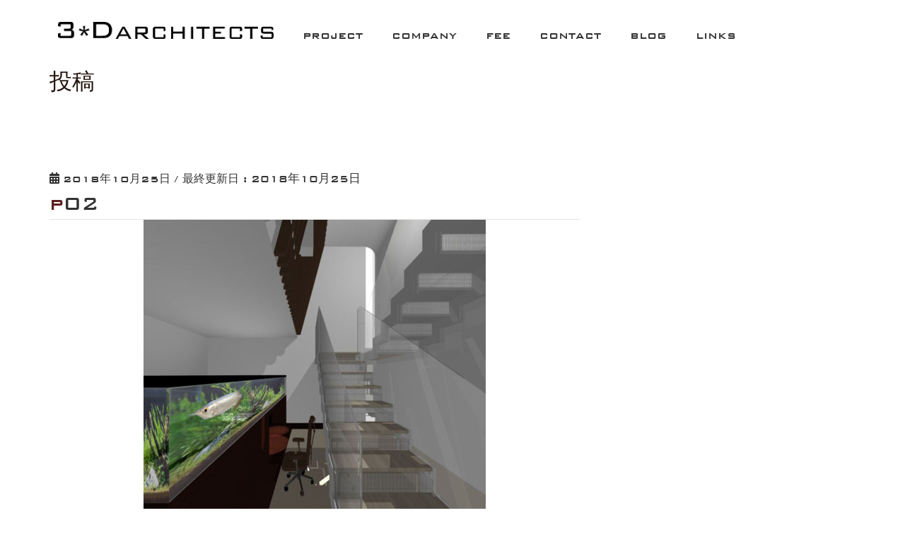

--- FILE ---
content_type: text/html; charset=UTF-8
request_url: https://a-ddd.com/works/s-house-fukazawa/p02-14/
body_size: 8305
content:
<!DOCTYPE html>
<html lang="ja"
	prefix="og: https://ogp.me/ns#" >
<head>
<meta charset="UTF-8" />
<meta http-equiv="X-UA-Compatible" content="IE=edge">
<meta name="viewport" content="width=device-width, initial-scale=1">
<title>p02 | 株式会社３*Ｄ空間創考舎一級建築士事務所</title>

		<!-- All in One SEO 4.1.5.3 -->
		<meta name="robots" content="max-image-preview:large" />
		<meta property="og:locale" content="ja_JP" />
		<meta property="og:site_name" content="株式会社３*Ｄ空間創考舎一級建築士事務所 | 港区,赤坂,家作り,建築家,住宅設計,併用住宅,共同住宅,集合住宅,別荘,新築,土地利用,リフォーム,リノベーション,3D空間創考舎,建築,設計,監理,計画,石川利治,toshiharu,ishikawa,いしかわ,としはる,東京都,インテリア,ランドスケープ" />
		<meta property="og:type" content="article" />
		<meta property="og:title" content="p02 | 株式会社３*Ｄ空間創考舎一級建築士事務所" />
		<meta property="article:published_time" content="2018-10-25T09:44:34+00:00" />
		<meta property="article:modified_time" content="2018-10-25T09:44:34+00:00" />
		<meta name="twitter:card" content="summary" />
		<meta name="twitter:domain" content="a-ddd.com" />
		<meta name="twitter:title" content="p02 | 株式会社３*Ｄ空間創考舎一級建築士事務所" />
		<script type="application/ld+json" class="aioseo-schema">
			{"@context":"https:\/\/schema.org","@graph":[{"@type":"WebSite","@id":"https:\/\/a-ddd.com\/#website","url":"https:\/\/a-ddd.com\/","name":"\u682a\u5f0f\u4f1a\u793e\uff13*\uff24\u7a7a\u9593\u5275\u8003\u820e\u4e00\u7d1a\u5efa\u7bc9\u58eb\u4e8b\u52d9\u6240","description":"\u6e2f\u533a,\u8d64\u5742,\u5bb6\u4f5c\u308a,\u5efa\u7bc9\u5bb6,\u4f4f\u5b85\u8a2d\u8a08,\u4f75\u7528\u4f4f\u5b85,\u5171\u540c\u4f4f\u5b85,\u96c6\u5408\u4f4f\u5b85,\u5225\u8358,\u65b0\u7bc9,\u571f\u5730\u5229\u7528,\u30ea\u30d5\u30a9\u30fc\u30e0,\u30ea\u30ce\u30d9\u30fc\u30b7\u30e7\u30f3,3D\u7a7a\u9593\u5275\u8003\u820e,\u5efa\u7bc9,\u8a2d\u8a08,\u76e3\u7406,\u8a08\u753b,\u77f3\u5ddd\u5229\u6cbb,toshiharu,ishikawa,\u3044\u3057\u304b\u308f,\u3068\u3057\u306f\u308b,\u6771\u4eac\u90fd,\u30a4\u30f3\u30c6\u30ea\u30a2,\u30e9\u30f3\u30c9\u30b9\u30b1\u30fc\u30d7","inLanguage":"ja","publisher":{"@id":"https:\/\/a-ddd.com\/#organization"}},{"@type":"Organization","@id":"https:\/\/a-ddd.com\/#organization","name":"\u682a\u5f0f\u4f1a\u793e\uff13*\uff24\u7a7a\u9593\u5275\u8003\u820e\u4e00\u7d1a\u5efa\u7bc9\u58eb\u4e8b\u52d9\u6240","url":"https:\/\/a-ddd.com\/"},{"@type":"BreadcrumbList","@id":"https:\/\/a-ddd.com\/works\/s-house-fukazawa\/p02-14\/#breadcrumblist","itemListElement":[{"@type":"ListItem","@id":"https:\/\/a-ddd.com\/#listItem","position":1,"item":{"@type":"WebPage","@id":"https:\/\/a-ddd.com\/","name":"\u30db\u30fc\u30e0","description":"\u6e2f\u533a,\u8d64\u5742,\u5bb6\u4f5c\u308a,\u5efa\u7bc9\u5bb6,\u4f4f\u5b85\u8a2d\u8a08,\u4f75\u7528\u4f4f\u5b85,\u5171\u540c\u4f4f\u5b85,\u96c6\u5408\u4f4f\u5b85,\u5225\u8358,\u65b0\u7bc9,\u571f\u5730\u5229\u7528,\u30ea\u30d5\u30a9\u30fc\u30e0,\u30ea\u30ce\u30d9\u30fc\u30b7\u30e7\u30f3,3D\u7a7a\u9593\u5275\u8003\u820e,\u5efa\u7bc9,\u8a2d\u8a08,\u76e3\u7406,\u8a08\u753b,\u77f3\u5ddd\u5229\u6cbb,toshiharu,ishikawa,\u3044\u3057\u304b\u308f,\u3068\u3057\u306f\u308b,\u6771\u4eac\u90fd,\u30a4\u30f3\u30c6\u30ea\u30a2,\u30e9\u30f3\u30c9\u30b9\u30b1\u30fc\u30d7","url":"https:\/\/a-ddd.com\/"},"nextItem":"https:\/\/a-ddd.com\/works\/s-house-fukazawa\/p02-14\/#listItem"},{"@type":"ListItem","@id":"https:\/\/a-ddd.com\/works\/s-house-fukazawa\/p02-14\/#listItem","position":2,"item":{"@type":"WebPage","@id":"https:\/\/a-ddd.com\/works\/s-house-fukazawa\/p02-14\/","name":"p02","url":"https:\/\/a-ddd.com\/works\/s-house-fukazawa\/p02-14\/"},"previousItem":"https:\/\/a-ddd.com\/#listItem"}]},{"@type":"Person","@id":"https:\/\/a-ddd.com\/author\/a-ddd-admin\/#author","url":"https:\/\/a-ddd.com\/author\/a-ddd-admin\/","name":"\u7ba1\u7406\u8005"},{"@type":"ItemPage","@id":"https:\/\/a-ddd.com\/works\/s-house-fukazawa\/p02-14\/#itempage","url":"https:\/\/a-ddd.com\/works\/s-house-fukazawa\/p02-14\/","name":"p02 | \u682a\u5f0f\u4f1a\u793e\uff13*\uff24\u7a7a\u9593\u5275\u8003\u820e\u4e00\u7d1a\u5efa\u7bc9\u58eb\u4e8b\u52d9\u6240","inLanguage":"ja","isPartOf":{"@id":"https:\/\/a-ddd.com\/#website"},"breadcrumb":{"@id":"https:\/\/a-ddd.com\/works\/s-house-fukazawa\/p02-14\/#breadcrumblist"},"author":"https:\/\/a-ddd.com\/author\/a-ddd-admin\/#author","creator":"https:\/\/a-ddd.com\/author\/a-ddd-admin\/#author","datePublished":"2018-10-25T09:44:34+09:00","dateModified":"2018-10-25T09:44:34+09:00"}]}
		</script>
		<script type="text/javascript" >
			window.ga=window.ga||function(){(ga.q=ga.q||[]).push(arguments)};ga.l=+new Date;
			ga('create', "UA-172114831-1", 'auto');
			ga('send', 'pageview');
		</script>
		<script async src="https://www.google-analytics.com/analytics.js"></script>
		<!-- All in One SEO -->

<link rel='dns-prefetch' href='//yubinbango.github.io' />
<link rel='dns-prefetch' href='//s.w.org' />
<link rel="alternate" type="application/rss+xml" title="株式会社３*Ｄ空間創考舎一級建築士事務所 &raquo; フィード" href="https://a-ddd.com/feed/" />
<link rel="alternate" type="application/rss+xml" title="株式会社３*Ｄ空間創考舎一級建築士事務所 &raquo; コメントフィード" href="https://a-ddd.com/comments/feed/" />
<link rel="alternate" type="application/rss+xml" title="株式会社３*Ｄ空間創考舎一級建築士事務所 &raquo; p02 のコメントのフィード" href="https://a-ddd.com/works/s-house-fukazawa/p02-14/feed/" />
<meta name="description" content="" />		<script type="text/javascript">
			window._wpemojiSettings = {"baseUrl":"https:\/\/s.w.org\/images\/core\/emoji\/12.0.0-1\/72x72\/","ext":".png","svgUrl":"https:\/\/s.w.org\/images\/core\/emoji\/12.0.0-1\/svg\/","svgExt":".svg","source":{"concatemoji":"https:\/\/a-ddd.com\/wp2020\/wp-includes\/js\/wp-emoji-release.min.js?ver=5.4.18"}};
			/*! This file is auto-generated */
			!function(e,a,t){var n,r,o,i=a.createElement("canvas"),p=i.getContext&&i.getContext("2d");function s(e,t){var a=String.fromCharCode;p.clearRect(0,0,i.width,i.height),p.fillText(a.apply(this,e),0,0);e=i.toDataURL();return p.clearRect(0,0,i.width,i.height),p.fillText(a.apply(this,t),0,0),e===i.toDataURL()}function c(e){var t=a.createElement("script");t.src=e,t.defer=t.type="text/javascript",a.getElementsByTagName("head")[0].appendChild(t)}for(o=Array("flag","emoji"),t.supports={everything:!0,everythingExceptFlag:!0},r=0;r<o.length;r++)t.supports[o[r]]=function(e){if(!p||!p.fillText)return!1;switch(p.textBaseline="top",p.font="600 32px Arial",e){case"flag":return s([127987,65039,8205,9895,65039],[127987,65039,8203,9895,65039])?!1:!s([55356,56826,55356,56819],[55356,56826,8203,55356,56819])&&!s([55356,57332,56128,56423,56128,56418,56128,56421,56128,56430,56128,56423,56128,56447],[55356,57332,8203,56128,56423,8203,56128,56418,8203,56128,56421,8203,56128,56430,8203,56128,56423,8203,56128,56447]);case"emoji":return!s([55357,56424,55356,57342,8205,55358,56605,8205,55357,56424,55356,57340],[55357,56424,55356,57342,8203,55358,56605,8203,55357,56424,55356,57340])}return!1}(o[r]),t.supports.everything=t.supports.everything&&t.supports[o[r]],"flag"!==o[r]&&(t.supports.everythingExceptFlag=t.supports.everythingExceptFlag&&t.supports[o[r]]);t.supports.everythingExceptFlag=t.supports.everythingExceptFlag&&!t.supports.flag,t.DOMReady=!1,t.readyCallback=function(){t.DOMReady=!0},t.supports.everything||(n=function(){t.readyCallback()},a.addEventListener?(a.addEventListener("DOMContentLoaded",n,!1),e.addEventListener("load",n,!1)):(e.attachEvent("onload",n),a.attachEvent("onreadystatechange",function(){"complete"===a.readyState&&t.readyCallback()})),(n=t.source||{}).concatemoji?c(n.concatemoji):n.wpemoji&&n.twemoji&&(c(n.twemoji),c(n.wpemoji)))}(window,document,window._wpemojiSettings);
		</script>
		<style type="text/css">
img.wp-smiley,
img.emoji {
	display: inline !important;
	border: none !important;
	box-shadow: none !important;
	height: 1em !important;
	width: 1em !important;
	margin: 0 .07em !important;
	vertical-align: -0.1em !important;
	background: none !important;
	padding: 0 !important;
}
</style>
	<link rel='stylesheet' id='font-awesome-css'  href='https://a-ddd.com/wp2020/wp-content/themes/lightning/inc/font-awesome/versions/5.0.13/web-fonts-with-css/css/fontawesome-all.min.css?ver=5.0' type='text/css' media='all' />
<link rel='stylesheet' id='vkExUnit_common_style-css'  href='https://a-ddd.com/wp2020/wp-content/plugins/vk-all-in-one-expansion-unit/assets/css/vkExUnit_style.css?ver=9.26.2.0' type='text/css' media='all' />
<link rel='stylesheet' id='wp-block-library-css'  href='https://a-ddd.com/wp2020/wp-includes/css/dist/block-library/style.min.css?ver=5.4.18' type='text/css' media='all' />
<link rel='stylesheet' id='parent-style-css'  href='https://a-ddd.com/wp2020/wp-content/themes/lightning/style.css?ver=5.4.18' type='text/css' media='all' />
<link rel='stylesheet' id='child-style-css'  href='https://a-ddd.com/wp2020/wp-content/themes/lightning-child/style.css?ver=5.4.18' type='text/css' media='all' />
<link rel='stylesheet' id='lightning-common-style-css'  href='https://a-ddd.com/wp2020/wp-content/themes/lightning/assets/css/common.css?ver=6.2.0' type='text/css' media='all' />
<link rel='stylesheet' id='lightning-design-style-css'  href='https://a-ddd.com/wp2020/wp-content/themes/lightning/design-skin/origin/css/style.css?ver=6.2.0' type='text/css' media='all' />
<style id='lightning-design-style-inline-css' type='text/css'>
/* ltg theme common */.color_key_bg,.color_key_bg_hover:hover{background-color: #5b1e1e;}.color_key_txt,.color_key_txt_hover:hover{color: #5b1e1e;}.color_key_border,.color_key_border_hover:hover{border-color: #5b1e1e;}.color_key_dark_bg,.color_key_dark_bg_hover:hover{background-color: #24140e;}.color_key_dark_txt,.color_key_dark_txt_hover:hover{color: #24140e;}.color_key_dark_border,.color_key_dark_border_hover:hover{border-color: #24140e;}
html, body { overflow-x: hidden; }.bbp-submit-wrapper .button.submit,.woocommerce a.button.alt:hover,.woocommerce-product-search button:hover,.woocommerce button.button.alt { background-color:#24140e ; }.bbp-submit-wrapper .button.submit:hover,.woocommerce a.button.alt,.woocommerce-product-search button,.woocommerce button.button.alt:hover { background-color:#5b1e1e ; }.woocommerce ul.product_list_widget li a:hover img { border-color:#5b1e1e; }.veu_color_txt_key { color:#24140e ; }.veu_color_bg_key { background-color:#24140e ; }.veu_color_border_key { border-color:#24140e ; }.btn-default { border-color:#5b1e1e;color:#5b1e1e;}.btn-default:focus,.btn-default:hover { border-color:#5b1e1e;background-color: #5b1e1e; }.btn-primary { background-color:#5b1e1e;border-color:#24140e; }.btn-primary:focus,.btn-primary:hover { background-color:#24140e;border-color:#5b1e1e; }
.tagcloud a:before { font-family: "Font Awesome 5 Free";content: "\f02b";font-weight: bold; }
a { color:#24140e ; }a:hover { color:#5b1e1e ; }ul.gMenu a:hover { color:#5b1e1e; }.page-header { background-color:#5b1e1e; }h1.entry-title:first-letter,.single h1.entry-title:first-letter { color:#5b1e1e; }h2,.mainSection-title { border-top-color:#5b1e1e; }h3:after,.subSection-title:after { border-bottom-color:#5b1e1e; }.media .media-body .media-heading a:hover { color:#5b1e1e; }ul.page-numbers li span.page-numbers.current { background-color:#5b1e1e; }.pager li > a { border-color:#5b1e1e;color:#5b1e1e;}.pager li > a:hover { background-color:#5b1e1e;color:#fff;}footer { border-top-color:#5b1e1e; }dt { border-left-color:#5b1e1e; }@media (min-width: 768px){ ul.gMenu > li > a:hover:after, ul.gMenu > li.current-post-ancestor > a:after, ul.gMenu > li.current-menu-item > a:after, ul.gMenu > li.current-menu-parent > a:after, ul.gMenu > li.current-menu-ancestor > a:after, ul.gMenu > li.current_page_parent > a:after, ul.gMenu > li.current_page_ancestor > a:after { border-bottom-color: #5b1e1e ; } ul.gMenu > li > a:hover .gMenu_description { color: #5b1e1e ; }} /* @media (min-width: 768px) */
</style>
<link rel='stylesheet' id='lightning-theme-style-css'  href='https://a-ddd.com/wp2020/wp-content/themes/lightning-child/style.css?ver=6.2.0' type='text/css' media='all' />
<link rel='stylesheet' id='lightning-woo-style-css'  href='https://a-ddd.com/wp2020/wp-content/themes/lightning/inc/woocommerce/css/woo.css?ver=6.2.0' type='text/css' media='all' />
<link rel='stylesheet' id='fancybox-css'  href='https://a-ddd.com/wp2020/wp-content/plugins/easy-fancybox/css/jquery.fancybox.min.css?ver=1.3.24' type='text/css' media='screen' />
<!--n2css--><script type='text/javascript' src='https://a-ddd.com/wp2020/wp-includes/js/jquery/jquery.js?ver=1.12.4-wp'></script>
<script type='text/javascript' src='https://a-ddd.com/wp2020/wp-includes/js/jquery/jquery-migrate.min.js?ver=1.4.1'></script>
<link rel='https://api.w.org/' href='https://a-ddd.com/wp-json/' />
<link rel="EditURI" type="application/rsd+xml" title="RSD" href="https://a-ddd.com/wp2020/xmlrpc.php?rsd" />
<link rel="wlwmanifest" type="application/wlwmanifest+xml" href="https://a-ddd.com/wp2020/wp-includes/wlwmanifest.xml" /> 
<meta name="generator" content="WordPress 5.4.18" />
<link rel='shortlink' href='https://a-ddd.com/?p=246' />
<link rel="alternate" type="application/json+oembed" href="https://a-ddd.com/wp-json/oembed/1.0/embed?url=https%3A%2F%2Fa-ddd.com%2Fworks%2Fs-house-fukazawa%2Fp02-14%2F" />
<link rel="alternate" type="text/xml+oembed" href="https://a-ddd.com/wp-json/oembed/1.0/embed?url=https%3A%2F%2Fa-ddd.com%2Fworks%2Fs-house-fukazawa%2Fp02-14%2F&#038;format=xml" />
<link rel="icon" href="https://a-ddd.com/wp2020/wp-content/uploads/2019/05/cropped-LOGO.jpg" sizes="32x32" />
<link rel="icon" href="https://a-ddd.com/wp2020/wp-content/uploads/2019/05/cropped-LOGO.jpg" sizes="192x192" />
<link rel="apple-touch-icon" href="https://a-ddd.com/wp2020/wp-content/uploads/2019/05/cropped-LOGO.jpg" />
<meta name="msapplication-TileImage" content="https://a-ddd.com/wp2020/wp-content/uploads/2019/05/cropped-LOGO.jpg" />
<link href="https://cdn.rawgit.com/michalsnik/aos/2.1.1/dist/aos.css" rel="stylesheet">
<script src="https://cdn.rawgit.com/michalsnik/aos/2.1.1/dist/aos.js"></script>
<script type="text/javascript" src="https://a-ddd.com/wp2020/wp-content/themes/lightning-child/rellax.min.js"></script>
	
	
	<!-- <script src="https://ajax.googleapis.com/ajax/libs/jquery/3.2.1/jquery.min.js"></script> -->
	<script src="http://ajax.googleapis.com/ajax/libs/jquery/1.11.0/jquery.min.js"></script>
	

<link rel="stylesheet" href="https://a-ddd.com/wp2020/wp-content/themes/lightning-child/css/drawer_menu.css">
<!--<link rel="stylesheet" href="https://a-ddd.com/wp2020/wp-content/themes/lightning-child/css/zdo_drawer_menu.css">-->
	<script src="https://a-ddd.com/wp2020/wp-content/themes/lightning-child/js/zdo_drawer_menu.js"></script>
	
	<link rel="stylesheet" type="text/css" href="https://a-ddd.com/wp2020/wp-content/themes/lightning-child/css/reset.css">




	<!-- Latest compiled and minified CSS -->
	<link rel="stylesheet" href="https://maxcdn.bootstrapcdn.com/bootstrap/3.3.7/css/bootstrap.min.css" integrity="sha384-BVYiiSIFeK1dGmJRAkycuHAHRg32OmUcww7on3RYdg4Va+PmSTsz/K68vbdEjh4u" crossorigin="anonymous">
	<link rel="stylesheet" href="https://use.fontawesome.com/releases/v5.7.2/css/all.css" integrity="sha384-fnmOCqbTlWIlj8LyTjo7mOUStjsKC4pOpQbqyi7RrhN7udi9RwhKkMHpvLbHG9Sr" crossorigin="anonymous">

	<!-- Optional theme
	<link rel="stylesheet" href="https://maxcdn.bootstrapcdn.com/bootstrap/3.3.7/css/bootstrap-theme.min.css" integrity="sha384-rHyoN1iRsVXV4nD0JutlnGaslCJuC7uwjduW9SVrLvRYooPp2bWYgmgJQIXwl/Sp" crossorigin="anonymous"> -->

	<!-- Latest compiled and minified JavaScript -->
	<script src="https://maxcdn.bootstrapcdn.com/bootstrap/3.3.7/js/bootstrap.min.js" integrity="sha384-Tc5IQib027qvyjSMfHjOMaLkfuWVxZxUPnCJA7l2mCWNIpG9mGCD8wGNIcPD7Txa" crossorigin="anonymous"></script>



	<link rel="stylesheet" href="https://a-ddd.com/wp2020/wp-content/themes/lightning-child/css/common.css">


	<script type="text/javascript">
	$(function(){
  var fix    = $("#fixedBox"); 
  var menu    = $(".page-header");           
  var fixTop = fix.offset().top;             
  $(window).scroll(function () {             
    if($(window).scrollTop() >= fixTop) {    
      fix.css("position","fixed");           
      fix.css("z-index","200");           
      fix.css("top","80");

      menu.css("float","none"); 
      menu.css("margin-top","80px"); 
           
    } else {
      fix.css("position","");                
      fix.css("top","");                     

      menu.css("position","");               
      menu.css("top","");                    
    }
  });
});
	</script>

    <!-- HTML5 shim and Respond.js IE8 support of HTML5 elements and media queries -->
    <!--[if lt IE 9]>
      <script src="https://oss.maxcdn.com/libs/html5shiv/3.7.0/html5shiv.js"></script>
      <script src="https://oss.maxcdn.com/libs/respond.js/1.3.0/respond.min.js"></script>
    <![endif]-->
</head>

<body class="attachment attachment-template-default single single-attachment postid-246 attachmentid-246 attachment-jpeg post-name-p02-14 post-type-attachment sidebar-fix fa_v5_css device-pc headfix header_height_changer" ontouchstart="">
	
<div id="wrapp" class="animation">


<div class="zdo_drawer_menu">




		<!--	<section id="menu_sub" class="margin-none clearfix">-->
		<!-- メニュー -->
<header class="navbar siteHeader">
<div id="fixedBox" class="container-field clearfix  magin-none bg-white bg-menu"
    style="border-bottom: 1px solid lightgray;">
    <div class="frontpage-container">
      <ul id="common-menu" class="list-inline" style="border-bottom:0px;">
        <li class="list-inline-item"><a href="https://a-ddd.com"><img
              src="https://a-ddd.com/wp2020/wp-content/uploads/2018/11/logo2.gif" alt="" class="img-logo op"></a></li>
        <li class="list-inline-item"><a href="https://a-ddd.com/#project" class="op">PROJECT</a></li>
        <li class="list-inline-item"><a href="https://a-ddd.com/company/" class="op">COMPANY</a></li>
        <li class="list-inline-item"><a href="https://a-ddd.com/fee/" class="op">FEE</a></li>
        <li class="list-inline-item"><a href="https://a-ddd.com/contact/" class="op">CONTACT</a></li>
        <li class="list-inline-item"><a href="https://a-ddd.com/blog/" class="op">BLOG</a></li>
        <li class="list-inline-item"><a href="https://a-ddd.com/links/" class="op">LINKS</a></li>
      </ul>
    </div>
  </div>
<!-- //メニュー -->

<div class="zdo_drawer_menu">
    <div class="zdo_drawer_bg"></div>
    <button type="button" class="zdo_drawer_button">
      <span class="zdo_drawer_bar zdo_drawer_bar1"></span>
      <span class="zdo_drawer_bar zdo_drawer_bar2"></span>
      <span class="zdo_drawer_bar zdo_drawer_bar3"></span>
      <span class="zdo_drawer_menu_text zdo_drawer_text">MENU</span>
      <span class="zdo_drawer_close zdo_drawer_text">CLOSE</span>
    </button>
    <nav class="zdo_drawer_nav_wrapper">
      <ul class="zdo_drawer_nav">
        <li class="list-inline-item"><a href="https://a-ddd.com"><img
              src="https://a-ddd.com/wp2020/wp-content/uploads/2018/11/logo2.gif" alt="" class="img-logo"></a></li>
        <li class="list-inline-item"><a href="https://a-ddd.com/#project">PROJECT</a></li>
        <ul>
          <li class="list-inline-item"><a href="https://a-ddd.com/works_type/house/">HOUSE</a></li>
          <li class="list-inline-item"><a href="https://a-ddd.com/works_type/building/">BUILDING</a></li>
        </ul>
        <li class="list-inline-item"><a href="https://a-ddd.com/company/">COMPANY</a></li>
        <li class="list-inline-item"><a href="https://a-ddd.com/fee/">FEE</a></li>
        <li class="list-inline-item"><a href="https://a-ddd.com/contact/">CONTACT</a></li>
        <li class="list-inline-item"><a href="https://a-ddd.com/blog/">BLOG</a></li>
        <li class="list-inline-item"><a href="https://a-ddd.com/links/">LINKS</a></li>
      </ul>
    </nav>
  </div>
<!--スマホ用メニュー-->





</header>

 


<div class="section page-header"><div class="container"><div class="row"><div class="col-md-12">
<h1 class="page-header_pageTitle">
投稿</h1>
</div></div></div></div><!-- [ /.page-header ] -->
<!-- [ .breadSection ] -->
<div class="section breadSection">
<div class="container">
<div class="row">
<ol class="breadcrumb" itemtype="http://schema.org/BreadcrumbList"><li id="panHome" itemprop="itemListElement" itemscope itemtype="http://schema.org/ListItem"><a itemprop="item" href="https://a-ddd.com/"><span itemprop="name"><i class="fa fa-home"></i> HOME</span></a></li><li><span>p02</span></li></ol>
</div>
</div>
</div>
<!-- [ /.breadSection ] -->
<div class="section siteContent">
<div class="container">
<div class="row">

<div class="col-md-8 mainSection" id="main" role="main">

<article id="post-246" class="post-246 attachment type-attachment status-inherit hentry">
	<header>
	<div class="entry-meta">


<span class="published entry-meta_items">2018年10月25日</span>

<span class="entry-meta_items entry-meta_updated">/ 最終更新日 : <span class="updated">2018年10月25日</span></span>


<span class="vcard author entry-meta_items entry-meta_items_author entry-meta_hidden"><span class="fn">管理者</span></span>



</div>
	<h1 class="entry-title">p02</h1>
	</header>
	<div class="entry-body">
	<p class="attachment"><a href='https://a-ddd.com/wp2020/wp-content/uploads/2018/10/p02-14.jpg'><img width="484" height="500" src="https://a-ddd.com/wp2020/wp-content/uploads/2018/10/p02-14-484x500.jpg" class="attachment-medium size-medium" alt="" srcset="https://a-ddd.com/wp2020/wp-content/uploads/2018/10/p02-14-484x500.jpg 484w, https://a-ddd.com/wp2020/wp-content/uploads/2018/10/p02-14-305x315.jpg 305w, https://a-ddd.com/wp2020/wp-content/uploads/2018/10/p02-14-768x793.jpg 768w, https://a-ddd.com/wp2020/wp-content/uploads/2018/10/p02-14-991x1024.jpg 991w, https://a-ddd.com/wp2020/wp-content/uploads/2018/10/p02-14.jpg 1452w" sizes="(max-width: 484px) 100vw, 484px" /></a></p>
	</div><!-- [ /.entry-body ] -->

	<div class="entry-footer">
	
	
		</div><!-- [ /.entry-footer ] -->

	</article>

<nav>
  <ul class="pager">
    <li class="previous"><a href="https://a-ddd.com/works/s-house-fukazawa/" rel="prev">128_S-HOUSE[FUKAZAWA]</a></li>
    <li class="next"></li>
  </ul>
</nav>

</div><!-- [ /.mainSection ] -->

<div class="col-md-3 col-md-offset-1 subSection sideSection">
</div><!-- [ /.subSection ] -->

</div><!-- [ /.row ] -->
</div><!-- [ /.container ] -->
</div><!-- [ /.siteContent ] -->
    <!-- 共通フッター -->
    <footer class="footer" style="margin-top: 20%;">
      <!--  字体ゴシック
                  <div class="container-field">
                    <ul id="footer-common-menu" class="list-inline">
                        <li class="list-inline-item"><a href="https://a-ddd.com/company">COMPANY</a></li>
                        <li class="list-inline-item"><a href="https://a-ddd.com/fee">FEE</a></li>
                        <li class="list-inline-item"><a href="https://a-ddd.com/works">WORKS</a></li>
                        <li class="list-inline-item"><a href="https://a-ddd.com/contact">CONTACT</a></li>
                        <li class="list-inline-item"><a href="https://a-ddd.com/links">LINKS</a></li>
                    </ul>
                </div>//メニュー -->
      <!-- メニュー -->
     
      <!-- //メニュー -->

      <!--  <div class="footerMenu">
      <div class="container">
                    </div> 
    </div>-->
      <!-- <div class="container sectionBox">-->
      <div class="container sectionBox col-xs-12 col-md-12">
        <div class="row mgt40">
          <!--   <div class="container" style="margin-bottom: 8px;">-->
          <div class="container" style="margin-bottom: 8px;">
            <div class="row">
              <div class="col-xs-12 col-sm-4 col-sm-offset-4">
                <img class="aligncenter size-medium wp-image-333"
                  src="https://a-ddd.com/wp2020/wp-content/uploads/2018/11/logo2.gif" alt="" width="320" />
              </div>
              <div class="col-xs-12 col-sm-4" style="padding-right: 0px;">
                <div class="veu_profile" style="margin-left: 68%;">

                  <ul class="sns_btns">
                    <li class="facebook_btn"><a href="/" target="_blank"><i class="fab fa-facebook icon"></i></a></li>
                    <li class="twitter_btn"><a href="/" target="_blank"><i class="fab fa-twitter icon"></i></a></li>
                  </ul>

                </div>
              </div>
            </div>
          </div>
        </div>

        <div class="container">
          <div class="row footerarea">
            <div class="col-xs-12 col-sm-4">
              <p>株式会社３*Ｄ空間創考舎一級建築士事務所<br>
                スリーディークウカンソウコウシャ
              </p>
            </div>
            <div class="col-xs-12 col-sm-4">
              <p>東京都港区赤坂2-5-8　Hulic JP SPACES赤坂<br>
                TEL 03-3560-6487
              </p>
            </div>
            <div class="col-xs-12 col-sm-4">
              <p class="text_right">一級建築士事務所　東京都知事登録53299号<br>
                設立 2007年2月28日<br>
                代表取締役　石川 利治(一級建築士)
              </p>
            </div>
          </div>
        </div>

      </div>

      <div class="container-field">
        <!-- <div class="container">-->
        <div class="small copy text-center"> <img src="https://a-ddd.com/wp2020/wp-content/uploads/2019/02/Copyright.png"
            style="width: 35%;margin-top: 30px;"></div>
        <!--</div>-->
      </div>
    </footer>
    <!-- //共通フッター -->
    
    </div><!-- wrapp -->
    </div>




        <a href="#top" id="page_top" class="page_top_btn">PAGE TOP</a><script type="text/javascript">
document.addEventListener( 'wpcf7mailsent', function( event ) {
	window.location.href ='https://a-ddd.com/thanks/';
}, false );
</script>
<script type='text/javascript' src='https://yubinbango.github.io/yubinbango/yubinbango.js'></script>
<script type='text/javascript' src='https://a-ddd.com/wp2020/wp-content/themes/lightning/assets/js/lightning.min.js?ver=6.2.0'></script>
<script type='text/javascript' src='https://a-ddd.com/wp2020/wp-content/plugins/easy-fancybox/js/jquery.fancybox.min.js?ver=1.3.24'></script>
<script type='text/javascript'>
var fb_timeout, fb_opts={'overlayShow':true,'hideOnOverlayClick':true,'showCloseButton':true,'padding':0,'margin':20,'centerOnScroll':false,'enableEscapeButton':true,'autoScale':true };
if(typeof easy_fancybox_handler==='undefined'){
var easy_fancybox_handler=function(){
jQuery('.nofancybox,a.wp-block-file__button,a.pin-it-button,a[href*="pinterest.com/pin/create"],a[href*="facebook.com/share"],a[href*="twitter.com/share"]').addClass('nolightbox');
/* IMG */
var fb_IMG_select='a[href*=".jpg"]:not(.nolightbox,li.nolightbox>a),area[href*=".jpg"]:not(.nolightbox),a[href*=".jpeg"]:not(.nolightbox,li.nolightbox>a),area[href*=".jpeg"]:not(.nolightbox),a[href*=".png"]:not(.nolightbox,li.nolightbox>a),area[href*=".png"]:not(.nolightbox),a[href*=".webp"]:not(.nolightbox,li.nolightbox>a),area[href*=".webp"]:not(.nolightbox)';
jQuery(fb_IMG_select).addClass('fancybox image').attr('rel','gallery');
jQuery('a.fancybox,area.fancybox,li.fancybox a').each(function(){jQuery(this).fancybox(jQuery.extend({},fb_opts,{'easingIn':'easeOutBack','easingOut':'easeInBack','opacity':true,'hideOnContentClick':true,'titleShow':false,'titlePosition':'over','titleFromAlt':false,'showNavArrows':true,'enableKeyboardNav':true,'cyclic':false}))});
/* YouTube */
jQuery('a.fancybox-youtube,area.fancybox-youtube,li.fancybox-youtube a').each(function(){jQuery(this).fancybox(jQuery.extend({},fb_opts,{'type':'iframe','keepRatio':1,'titleShow':false,'titlePosition':'float','titleFromAlt':false,'onStart':function(a,i,o){var splitOn=a[i].href.indexOf("?");var urlParms=(splitOn>-1)?a[i].href.substring(splitOn):"";o.allowfullscreen=(urlParms.indexOf("fs=0")>-1)?false:true;o.href=a[i].href.replace(/https?:\/\/(?:www\.)?youtu(?:\.be\/([^\?]+)\??|be\.com\/watch\?(.*(?=v=))v=([^&]+))(.*)/gi,"https://www.youtube.com/embed/$1$3?$2$4&autoplay=1");}}))});
/* Vimeo */
jQuery('a.fancybox-vimeo,area.fancybox-vimeo,li.fancybox-vimeo a').each(function(){jQuery(this).fancybox(jQuery.extend({},fb_opts,{'type':'iframe','keepRatio':1,'titleShow':false,'titlePosition':'float','titleFromAlt':false,'onStart':function(a,i,o){var splitOn=a[i].href.indexOf("?");var urlParms=(splitOn>-1)?a[i].href.substring(splitOn):"";o.allowfullscreen=(urlParms.indexOf("fullscreen=0")>-1)?false:true;o.href=a[i].href.replace(/https?:\/\/(?:www\.)?vimeo\.com\/([0-9]+)\??(.*)/gi,"https://player.vimeo.com/video/$1?$2&autoplay=1");}}))});};
jQuery('a.fancybox-close').on('click',function(e){e.preventDefault();jQuery.fancybox.close()});
};
var easy_fancybox_auto=function(){setTimeout(function(){jQuery('#fancybox-auto').trigger('click')},1000);};
jQuery(easy_fancybox_handler);jQuery(document).on('post-load',easy_fancybox_handler);
jQuery(easy_fancybox_auto);
</script>
<script type='text/javascript' src='https://a-ddd.com/wp2020/wp-content/plugins/easy-fancybox/js/jquery.mousewheel.min.js?ver=3.1.13'></script>
<script type='text/javascript' src='https://a-ddd.com/wp2020/wp-includes/js/wp-embed.min.js?ver=5.4.18'></script>
<script type='text/javascript'>
/* <![CDATA[ */
var vkExOpt = {"ajax_url":"https:\/\/a-ddd.com\/wp2020\/wp-admin\/admin-ajax.php","enable_smooth_scroll":"1"};
/* ]]> */
</script>
<script type='text/javascript' src='https://a-ddd.com/wp2020/wp-content/plugins/vk-all-in-one-expansion-unit/assets/js/all.min.js?ver=9.26.2.0'></script>
    <script>
AOS.init();
    </script>

    <script>
var rellax = new Rellax('.rellax');
    </script>



    <script>
$(document).ready(function() {
  $(".animsition").animsition({
    inClass: 'fade-in',
    outClass: 'fade-out',
    inDuration: 1500,
    outDuration: 800,
    linkElement: '.animsition-link',
    // e.g. linkElement: 'a:not([target="_blank"]):not([href^="#"])'
    loading: true,
    loadingParentElement: 'body', //animsition wrapper element
    loadingClass: 'animsition-loading',
    loadingInner: '', // e.g '<img src="loading.svg" />'
    timeout: false,
    timeoutCountdown: 5000,
    onLoadEvent: true,
    browser: ['animation-duration', '-webkit-animation-duration'],
    // "browser" option allows you to disable the "animsition" in case the css property in the array is not supported by your browser.
    // The default setting is to disable the "animsition" in a browser that does not support "animation-duration".
    overlay: false,
    overlayClass: 'animsition-overlay-slide',
    overlayParentElement: 'body',
    transition: function(url) {
      window.location.href = url;
    }
  });
});
    </script>

    </body>

    </html>

--- FILE ---
content_type: text/css
request_url: https://a-ddd.com/wp2020/wp-content/themes/lightning-child/style.css?ver=5.4.18
body_size: 1137
content:
/*
 Theme Name:   Lightning Child
 Theme URI:https://lightning.nagoya
 Description:  Lightning Child Theme
 Template: lightning
 Version:  1.0.0
 Text Domain:  lightning-child
*/

.media .media-body p {
    margin-bottom: 0;
    font-size: 16px;
    line-height: 160%;
    letter-spacing: 0.05em;
}

.container.siteHeadContainer {
    padding-bottom: 0px;
    padding-top: 0px;
}

.media .media-body .media-heading {
    font-size: 20px;
    line-height: 1.4em;
    margin-top: 0;
    margin-bottom: .4em;
    font-weight: bold;
    background: 0 0;
    -webkit-box-shadow: none;
    box-shadow: none;
    padding: 0;
}

@media (min-width: 769px) {
    .scroll_head .description_wrap,
    .scroll_head .siteHeader_logo {
        display: block;
    }
    .slide-inner {
        margin-top: 0 !important;
    }
    .page-header {
        top: 0 !important;
        margin-bottom: 0 !important;
    }
}

.imgcaption {
    width: 100%;
    overflow: hidden;
    margin: 10px 8px 10px 16px;
    position: relative;
}

.imgcaption .mask {
    width: 100%;
    height: 100%;
    position: absolute;
    /* 絶対位置指定 */
    top: 0;
    left: 0;
    opacity: 0;
    /* マスクを表示しない */
    -webkit-transition: all 0.2s ease;
    transition: all 0.2s ease;
    display: flex;
    align-items: center;
    justify-content: center;
}

.imgcaption:hover .mask {
    opacity: 1;
}

.imgcaption-news {
    width: 100%;
    overflow: hidden;
    margin: 0px;
    position: relative;
}

.imgcaption-news .mask {
    width: 100%;
    height: 100%;
    position: absolute;
    /* 絶対位置指定 */
    top: 0;
    left: 0;
    opacity: 0;
    /* マスクを表示しない */
    -webkit-transition: all 0.2s ease;
    transition: all 0.2s ease;
    display: flex;
    align-items: center;
    justify-content: center;
}

.imgcaption-news:hover .mask {
    opacity: 1;
}


/*
.newsimg-480 {
    object-fit: cover;
    object-position: 0 0;
    width: 100%;
    max-height: 18vw;
}
*/

.blogcontainer {
    overflow: hidden;
    height: 74vw;
    background-color: white;
}

@media (min-width: 978px) {
    .imgcaption .caption {
        font-size: 32px;
        color: #fff;
        text-align: center;
    }
    .imgcaption-news .caption-news {
        font-size: 18px;
        color: #fff;
        text-align: center;
        font-family: "Helvetica Neue", Helvetica, Arial, sans-serif;
        text-shadow: 4px 4px 4px #000000, -2px -2px 4px #000000;
    }
}

@media screen and (max-width: 977px) {
    .imgcaption .caption {
        font-size: 24px;
        color: #fff;
        text-align: center;
    }
    .imgcaption-news .caption-news {
        font-size: 14px;
        color: #fff;
        text-align: center;
        font-family: "Helvetica Neue", Helvetica, Arial, sans-serif;
    }
}

.veu_profile .sns_btns li {
    color: #fff;
}

#wp_widget_vkexunit_profile-3.widget.widget_wp_widget_vkexunit_profile {
    margin-left: 35%;
}


/*文字大きさ*/

ol.breadcrumb {
    font-size: 18px;
}

.wp-caption.alignleft {
    padding-bottom: 5%;
}

.fsize-21 {
    font-size: 21px;
}

@media (min-width:1920px) {
    .blogcontainer {
        overflow: hidden;
        height: 1200px;
        background-color: white;
    }
}

@media (max-width: 544px) {
    .n2-font-aec5fe0713acbbf6f8c37828612df2d4-hover.n2-ow {
        font-family: 'BANKGOTHIC';
        color: #ffffff;
        font-size: 180% !important;
        text-shadow: none;
        line-height: 1.5;
        font-weight: normal;
        font-style: normal;
        text-decoration: none;
        text-align: center;
        letter-spacing: normal;
        word-spacing: normal;
        text-transform: none;
    }
    .blogcontainer {
        overflow: hidden;
        height: 600px;
        background-color: white;
    }
    /*.newsimg-480 {
        object-fit: cover;
        object-position: 0 0;
        width: 100%;
        max-height: 180px;
    }*/
    /*   .imgcaption .mask {
        width: 100%;
        height: 100%;
        position: absolute;
        top: 0px;
        left: 0;
        background-color: rgba(0, 0, 0, 0.4);
    }
    .imgcaption-news .mask {
        width: 100%;
        height: 100%;
        position: absolute;
        top: 0px;
        left: 0;
        background-color: rgba(0, 0, 0, 0.4);
        -webkit-transition: all 0.6s ease;
        transition: all 0.6s ease;
    }
    .imgcaption-news .caption-news {
        font-size: 14px;
        color: #fff;
        padding-top: 40%;
        text-align: center;
        font-family: "Helvetica Neue", Helvetica, Arial, sans-serif;
    }*/
    .op:hover {
        opacity: 0.5;
    }
    div#n2-ss-3 .n2-ss-layer .n2-font-53cead927b4921ee7626e627cc04a71f-hover {
        font-family: 'BANKGOTHIC';
        color: #ffffff;
        font-size: 150% !important;
        text-shadow: none;
        line-height: 1.5;
        font-weight: normal;
        font-style: normal;
        text-decoration: none;
        text-align: center;
        letter-spacing: normal;
        word-spacing: normal;
        text-transform: none;
        font-weight: 400;
    }
    .fsize-21 {
        font-size: 16px;
    }
}

--- FILE ---
content_type: text/css
request_url: https://a-ddd.com/wp2020/wp-content/themes/lightning-child/style.css?ver=6.2.0
body_size: 1137
content:
/*
 Theme Name:   Lightning Child
 Theme URI:https://lightning.nagoya
 Description:  Lightning Child Theme
 Template: lightning
 Version:  1.0.0
 Text Domain:  lightning-child
*/

.media .media-body p {
    margin-bottom: 0;
    font-size: 16px;
    line-height: 160%;
    letter-spacing: 0.05em;
}

.container.siteHeadContainer {
    padding-bottom: 0px;
    padding-top: 0px;
}

.media .media-body .media-heading {
    font-size: 20px;
    line-height: 1.4em;
    margin-top: 0;
    margin-bottom: .4em;
    font-weight: bold;
    background: 0 0;
    -webkit-box-shadow: none;
    box-shadow: none;
    padding: 0;
}

@media (min-width: 769px) {
    .scroll_head .description_wrap,
    .scroll_head .siteHeader_logo {
        display: block;
    }
    .slide-inner {
        margin-top: 0 !important;
    }
    .page-header {
        top: 0 !important;
        margin-bottom: 0 !important;
    }
}

.imgcaption {
    width: 100%;
    overflow: hidden;
    margin: 10px 8px 10px 16px;
    position: relative;
}

.imgcaption .mask {
    width: 100%;
    height: 100%;
    position: absolute;
    /* 絶対位置指定 */
    top: 0;
    left: 0;
    opacity: 0;
    /* マスクを表示しない */
    -webkit-transition: all 0.2s ease;
    transition: all 0.2s ease;
    display: flex;
    align-items: center;
    justify-content: center;
}

.imgcaption:hover .mask {
    opacity: 1;
}

.imgcaption-news {
    width: 100%;
    overflow: hidden;
    margin: 0px;
    position: relative;
}

.imgcaption-news .mask {
    width: 100%;
    height: 100%;
    position: absolute;
    /* 絶対位置指定 */
    top: 0;
    left: 0;
    opacity: 0;
    /* マスクを表示しない */
    -webkit-transition: all 0.2s ease;
    transition: all 0.2s ease;
    display: flex;
    align-items: center;
    justify-content: center;
}

.imgcaption-news:hover .mask {
    opacity: 1;
}


/*
.newsimg-480 {
    object-fit: cover;
    object-position: 0 0;
    width: 100%;
    max-height: 18vw;
}
*/

.blogcontainer {
    overflow: hidden;
    height: 74vw;
    background-color: white;
}

@media (min-width: 978px) {
    .imgcaption .caption {
        font-size: 32px;
        color: #fff;
        text-align: center;
    }
    .imgcaption-news .caption-news {
        font-size: 18px;
        color: #fff;
        text-align: center;
        font-family: "Helvetica Neue", Helvetica, Arial, sans-serif;
        text-shadow: 4px 4px 4px #000000, -2px -2px 4px #000000;
    }
}

@media screen and (max-width: 977px) {
    .imgcaption .caption {
        font-size: 24px;
        color: #fff;
        text-align: center;
    }
    .imgcaption-news .caption-news {
        font-size: 14px;
        color: #fff;
        text-align: center;
        font-family: "Helvetica Neue", Helvetica, Arial, sans-serif;
    }
}

.veu_profile .sns_btns li {
    color: #fff;
}

#wp_widget_vkexunit_profile-3.widget.widget_wp_widget_vkexunit_profile {
    margin-left: 35%;
}


/*文字大きさ*/

ol.breadcrumb {
    font-size: 18px;
}

.wp-caption.alignleft {
    padding-bottom: 5%;
}

.fsize-21 {
    font-size: 21px;
}

@media (min-width:1920px) {
    .blogcontainer {
        overflow: hidden;
        height: 1200px;
        background-color: white;
    }
}

@media (max-width: 544px) {
    .n2-font-aec5fe0713acbbf6f8c37828612df2d4-hover.n2-ow {
        font-family: 'BANKGOTHIC';
        color: #ffffff;
        font-size: 180% !important;
        text-shadow: none;
        line-height: 1.5;
        font-weight: normal;
        font-style: normal;
        text-decoration: none;
        text-align: center;
        letter-spacing: normal;
        word-spacing: normal;
        text-transform: none;
    }
    .blogcontainer {
        overflow: hidden;
        height: 600px;
        background-color: white;
    }
    /*.newsimg-480 {
        object-fit: cover;
        object-position: 0 0;
        width: 100%;
        max-height: 180px;
    }*/
    /*   .imgcaption .mask {
        width: 100%;
        height: 100%;
        position: absolute;
        top: 0px;
        left: 0;
        background-color: rgba(0, 0, 0, 0.4);
    }
    .imgcaption-news .mask {
        width: 100%;
        height: 100%;
        position: absolute;
        top: 0px;
        left: 0;
        background-color: rgba(0, 0, 0, 0.4);
        -webkit-transition: all 0.6s ease;
        transition: all 0.6s ease;
    }
    .imgcaption-news .caption-news {
        font-size: 14px;
        color: #fff;
        padding-top: 40%;
        text-align: center;
        font-family: "Helvetica Neue", Helvetica, Arial, sans-serif;
    }*/
    .op:hover {
        opacity: 0.5;
    }
    div#n2-ss-3 .n2-ss-layer .n2-font-53cead927b4921ee7626e627cc04a71f-hover {
        font-family: 'BANKGOTHIC';
        color: #ffffff;
        font-size: 150% !important;
        text-shadow: none;
        line-height: 1.5;
        font-weight: normal;
        font-style: normal;
        text-decoration: none;
        text-align: center;
        letter-spacing: normal;
        word-spacing: normal;
        text-transform: none;
        font-weight: 400;
    }
    .fsize-21 {
        font-size: 16px;
    }
}

--- FILE ---
content_type: text/css
request_url: https://a-ddd.com/wp2020/wp-content/themes/lightning-child/css/drawer_menu.css
body_size: 1297
content:
@charset "UTF-8";

/*
Zarigani Design Office Drawer Menu
Copyright 2018 Zarigani Design Office

Permission is hereby granted, free of charge, to any person obtaining a copy of this software and associated documentation files (the "Software"), to deal in the Software without restriction, including without limitation the rights to use, copy, modify, merge, publish, distribute, sublicense, and/or sell copies of the Software, and to permit persons to whom the Software is furnished to do so, subject to the following conditions:

The above copyright notice and this permission notice shall be included in all copies or substantial portions of the Software.

THE SOFTWARE IS PROVIDED "AS IS", WITHOUT WARRANTY OF ANY KIND, EXPRESS OR IMPLIED, INCLUDING BUT NOT LIMITED TO THE WARRANTIES OF MERCHANTABILITY, FITNESS FOR A PARTICULAR PURPOSE AND NONINFRINGEMENT. IN NO EVENT SHALL THE AUTHORS OR COPYRIGHT HOLDERS BE LIABLE FOR ANY CLAIM, DAMAGES OR OTHER LIABILITY, WHETHER IN AN ACTION OF CONTRACT, TORT OR OTHERWISE, ARISING FROM, OUT OF OR IN CONNECTION WITH THE SOFTWARE OR THE USE OR OTHER DEALINGS IN THE SOFTWARE.
*/
.zdo_drawer_menu * {
  margin: 0;
  padding: 0;
  outline: none;
  border: none;
  font: inherit;
  font-family: inherit;
  font-size: 102%;
  font-style: inherit;
  font-weight: inherit;
  -webkit-appearance: none;
  -moz-appearance: none;
  appearance: none;
  text-align: left;
  text-decoration: none;
  list-style: none;
  line-height: 150%;
}

.zdo_drawer_menu a {
  color: inherit;
  text-decoration: none;
}

.zdo_drawer_menu a:visited {
  color: inherit;
}

.zdo_drawer_menu .zdo_drawer_bg {
  width: 100%;
  height: 100%;
  position: fixed;
  z-index: 999;
  background-color: rgba(51, 51, 51, 0.5);
  display: none;
  top: 0;
  left: 0;
}

.zdo_drawer_menu .zdo_drawer_button {
  display: block;
  background: none;
  border: none;
  padding: 0;
  width: 42px;
  letter-spacing: 0.1em;
  cursor: pointer;
  position: fixed;
  top: 12px;
  right: 12px;
  z-index: 1001;
  text-align: center;
  outline: none;
/*
  background-color: #222;*/
}

@media screen
    and (max-width: 991px) {
  .zdo_drawer_menu .zdo_drawer_button {
    width: 36px;
    top: 11px;
    right: 16px;
  }
}
 
@media screen
    and (max-width: 767px) {
  .zdo_drawer_menu .zdo_drawer_button {
    width: 36px;
    top: 10px;
    right: 16px;
  }
}


.zdo_drawer_menu .zdo_drawer_button.active .zdo_drawer_bar {
  width: 37px;
}

.zdo_drawer_menu .zdo_drawer_button.active .zdo_drawer_bar1 {
  transform: rotate(40deg);
}

.zdo_drawer_menu .zdo_drawer_button.active .zdo_drawer_bar2 {
  opacity: 0;
}

.zdo_drawer_menu .zdo_drawer_button.active .zdo_drawer_bar3 {
  transform: rotate(-40deg);
}

.zdo_drawer_menu .zdo_drawer_button.active .zdo_drawer_menu_text {
  display: none;
}

.zdo_drawer_menu .zdo_drawer_button.active .zdo_drawer_close {
  display: block;
}

.zdo_drawer_menu .zdo_drawer_bar {
  display: block;
  height: 2px;
  margin: 10px 0;
  transition: all 0.2s;
  transform-origin: 0 0;
}

.zdo_drawer_menu .zdo_drawer_text {
  text-align: center;
  font-size: 10px;
}
@media screen
    and (max-width: 991px) {
  .zdo_drawer_menu .zdo_drawer_text {
    font-size: 9px;
  }
}
 
@media screen
    and (max-width: 767px) {
  .zdo_drawer_menu .zdo_drawer_text {
    font-size: 8px;
  }
}


.zdo_drawer_menu .zdo_drawer_close {
  letter-spacing: 0.08em;
  display: none;
}

.zdo_drawer_menu .zdo_drawer_menu_text {
  display: block;
}

.zdo_drawer_menu .zdo_drawer_nav_wrapper {
  width: 312px;
  height: 100%;
  transition: all 0.2s;
  transform: translate(312px);
  position: fixed;
  top: 0;
  right: 0;
  z-index: 1000;
  background-color: rgba(34,34,34,0.85);
}

.zdo_drawer_menu .zdo_drawer_nav_wrapper.open {
  transform: translate(0);
}

.zdo_drawer_menu.left .zdo_drawer_button {
  right: auto;
  left: 32px;
}

.zdo_drawer_menu.left .zdo_drawer_nav_wrapper {
  transform: translate(-312px);
  right: auto;
  left: 0;
}

.zdo_drawer_menu.left .zdo_drawer_nav_wrapper.open {
  transform: translate(0);
}

/*+++ Default Navigation CSS +++*/
.zdo_drawer_menu .zdo_drawer_nav {
  padding: 112px 24px;
}

.zdo_drawer_menu .zdo_drawer_nav li {
  font-size: 16px;
  margin-bottom: 15px;
}

.zdo_drawer_menu .zdo_drawer_nav li a{
  color:#ffffff;
}

/*+++ Default Button Color +++*/
.zdo_drawer_menu .zdo_drawer_button {
  color: #ffffff;
}

.zdo_drawer_menu .zdo_drawer_button .zdo_drawer_bar {
  background-color: #24140e;
}

@media screen
    and (max-width: 767px) {
    .zdo_drawer_menu .zdo_drawer_nav li a{
      color:#ffffff;
    }

    /*+++ Default Button Color +++*/
    .zdo_drawer_menu .zdo_drawer_button {
      color: #24140e;
    }

    .zdo_drawer_menu .zdo_drawer_button .zdo_drawer_bar {
      background-color: #24140e;
    }

}






--- FILE ---
content_type: text/css
request_url: https://a-ddd.com/wp2020/wp-content/themes/lightning-child/css/common.css
body_size: 4506
content:
@import url(http://fonts.googleapis.com/css?family=Open+Sans+Condensed:300);
@font-face {
    font-family: BANKGOTHIC;
    src: url('BankGothic.woff')format('woff');
}
body {
    animation: fadeIn 2s ease 0s 1 normal;
    -webkit-animation: fadeIn 2s ease 0s 1 normal;
    font-family: BANKGOTHIC;
}
p {
    font-size: 16px;
    font-family: "Helvetica Neue", Helvetica, Arial, sans-serif!important;
    /* font-family: BANKGOTHIC;*/
}
.section.breadSection {
    font-family: "Helvetica Neue", Helvetica, Arial, sans-serif !important;
}
.footerarea {
    font-family: "Helvetica Neue", Helvetica, Arial, sans-serif !important;
}
.row.footerarea {
    font-family: "Helvetica Neue", Helvetica, Arial, sans-serif !important;
}
.font-serif {
    font-family: "Helvetica Neue", Helvetica, Arial, sans-serif !important;
}
.text-center.headline01 {
    font-family: BANKGOTHIC;
    font-size: 44px;
    position: relative;
    z-index: 5;
}
div#n2-ss-3 .n2-ss-layer .n2-font-1009-hover {
    font-family: BANKGOTHIC;
    font-size: 225%;
    color: #fff;
}
.caption {
    font-size: 24px;
    font-family: BANKGOTHIC;
}
.list-inline-item {
    font-family: BANKGOTHIC;
}
.newsrogo {
    font-family: BANKGOTHIC;
    font-size: 72px;
    color: rgb(36, 20, 14, 0.2);
    z-index: -100;
    position: relative;
    width: 80%;
    opacity: 0.5;
}
@media(max-width:554px) {
    .newsrogo {
        font-family: BANKGOTHIC;
        font-size: 32px;
        color: rgb(36, 20, 14, 0.2);
        z-index: -100;
        position: relative;
    }
    .text-center.headline01 {
        font-family: BANKGOTHIC;
        font-size: 32px;
    }
}
.news_p {
    font-size: 42px;
    font-weight: bold;
    color: rgb(36, 20, 14, 0.6)
}
.news_title {
    font-size: 18px;
    color: rgb(36, 20, 14, 0.8);
}
.news_excerpt {
    font-style: italic;
    font-size: 16px;
    color: rgb(36, 20, 14, 0.6);
}
.font-rmr {
    font-family: "リュウミン R-KL";
}
@keyframes fadeIn {
    0% {
        opacity: 0
    }
    100% {
        opacity: 1
    }
}
@-webkit-keyframes fadeIn {
    0% {
        opacity: 0
    }
    100% {
        opacity: 1
    }
}
.vk-mobile-nav-menu-btn {
    display: none;
    z-index: -100;
}
.vk-mobile-nav {
    display: none;
    z-index: -100;
}
.global-nav {
    display: none;
    z-index: -100;
}

/* マウスオーバー時のみリンクの下線を消す */

a:hover {
    text-decoration: none;
}

/* worksの見栄え */

.kenchikuka-h1 {
    font-size: 22px;
    margin-top: 25px;
}
#house-lightbox {
    padding-top: 20px;
    padding-bottom: 20px;
}
#house-lightbox img {
    width: 100%;
}
#house-lightbox .imgbox {
    width: 19.2%;
    margin-right: 1%;
    margin-top: 1%;
    float: left;
}
#house-lightbox .imgbox:nth-child(5n) {
    margin-right: 0;
}

/**?

/*======================================
=            ガター溝なしスタイリング            =
======================================*/

.container-small,
.container-large {
    max-width: 100%;
}
@media (min-width: 768px) {
    .container-small {
        width: 300px;
    }
    .container-large {
        width: 768px;
        margin: 0 auto;
    }
}
@media (min-width: 992px) {
    .container-small {
        width: 500px;
    }
    .container-large {
        width: 990px;
        margin: 0 auto;
    }
}
@media (min-width: 1200px) {
    .container-small {
        width: 700px;
    }
    .container-large {
        width: 1800px;
        margin: 0 auto;
    }
}
@media (min-width: 2000px) {
    .container-small {
        width: 800px;
    }
    .container-large {
        width: 2200px;
        margin: 0 auto;
    }
}
#slider1 {
    clear: left;
    position: relative;
}
#slider1 a:hover {
    color: #eaf4fc;
    text-decoration: none;
}
.siteContent {
    min-height: 500px;
    margin-top: 200px;
}
.slid-logo {
    position: fixed;
    top: 0;
    bottom: 0;
    left: 0;
    right: 0;
    margin: auto;
    width: 45%;
    opacity: 1;
    transition: opacity 0.25s ease 0s;
}
@media (max-width: 768px) {
    .slid-logo {
        width: 80%;
        top: 15%;
        bottom: auto;
    }
    .siteContent {
        margin-top: 145px;
    }
}

/**/


/* SPACE
/***************************************************************/

.mgt-30 {
    margin-top: -30px;
}
.mg5 {
    margin: 5px;
}
.mg10 {
    margin: 10px;
}
.mgt5 {
    margin-top: 5px;
}
.mgt10 {
    margin-top: 10px;
}
.mgt20 {
    margin-top: 20px;
}
.mgt30 {
    margin-top: 30px;
}
.mgt40 {
    margin-top: 40px;
}
.mgt50 {
    margin-top: 50px;
}
.mgt60 {
    margin-top: 60px;
}
.mgt80 {
    margin-top: 80px;
}
.mgt100 {
    margin-top: 100px;
}
.mgt160 {
    margin-top: 160px;
}
.mgl5 {
    margin-left: 5px;
}
.mgl10 {
    margin-left: 10px;
}
.mgl15 {
    margin-left: 15px;
}
.mgl20 {
    margin-left: 20px;
}
.mgl25 {
    margin-left: 25px;
}
.mgl30 {
    margin-left: 30px;
}
.mgr5 {
    margin-right: 5px;
}
.mgr10 {
    margin-right: 10px;
}
.mgr15 {
    margin-right: 15px;
}
.mgr20 {
    margin-right: 20px;
}
.mgb5 {
    margin-bottom: 5px;
}
.mgb10 {
    margin-bottom: 10px;
}
.mgb15 {
    margin-bottom: 15px;
}
.mgb20 {
    margin-bottom: 20px;
}
.mgb30 {
    margin-bottom: 30px;
}
.mgb40 {
    margin-bottom: 40px;
}
.mgb50 {
    margin-bottom: 50px;
}
.mgb150 {
    margin-bottom: 150px;
}
.pd10 {
    padding: 10px;
}
.pd50 {
    padding: 50px;
}
.pdb4 {
    padding-bottom: 9%;
}
.pdt20 {
    padding-top: 20px;
}
.pdt30 {
    padding-top: 30px;
}
.pdt40 {
    padding-top: 40px;
}
.pdt50 {
    padding-top: 50px;
}
.pdt60 {
    padding-top: 60px;
}
.pdt70 {
    padding-top: 70px;
}
.magin-none {
    margin: 0;
    padding: none;
}

/* ------------------------------
   COLOR
------------------------------ */

.bg-black {
    background-color: #222;
}
.bg-white {
    background-color: #ffffff;
}
.bg-menu {
    background-color: rgba(255, 255, 255, 5.55);
}
.white {
    color: #fff;
}
.mainSection-title,
h2 {
    background-color: #ffffff;
}

/* ------------------------------
   layaut
------------------------------ */

#fixedBox {
    width: 100%;
    position: relative;
}
.img-logo {
    height: 24px;
    margin-top: -16.5px;
}
.img-logo-fixedBox {
    position: absolute;
    top: 0;
    left: 0;
    right: 0;
    bottom: 0;
    margin: auto;
    z-index: 5;
    width: 50%;
    height: auto;
    z-index: 5;
}
.n2-ss-slider .n2-ss-img-wrapper img {
    line-height: 0;
    width: 40% !important;
    text-align: center;
    margin: 0 auto;
}
@media screen and (max-width: 767px) {
    .n2-ss-slider .n2-ss-img-wrapper img {
        width: 80% !important;
    }
}
.n2-ss-slider .n2-ss-img-wrapper,
.n2-ss-slider .n2-ss-img-wrapper img {
    line-height: 0;
    text-align: center;
}
.page-header {
    padding-bottom: 9px;
    /* margin: 0 0 20px; */
    margin-top: 70px !important;
    border-bottom: 0px solid #eee;
    color: #24140e;
    position: fixed;
    background: #fff;
    z-index: 1000;
    width: 100%;
}
@media screen and (max-width: 767px) {
    .page-header {
        top: 70px;
        margin-top: 0 !important;
    }
}
.layaut_box {
    position: relative;
}
.layaut_box_on {
    z-index: 101;
    position: absolute;
    top: 0;
    left: 0;
    width: 100%;
    height: auto;
}
.img_layaut_box_on {
    z-index: 100;
    position: absolute;
    bottom: 0;
    right: 0;
    width: 200px;
    height: auto;
    background-color: rgba(34, 34, 34, 0.5);
    padding: 30px 30px;
    color: #fff;
}
.logo {
    margin: 30px 0 10px 26px;
}
.fixed {
    position: fixed;
    top: 0;
    width: 100%;
    z-index: 2147483647;
}

/* ------------------------------
   見出し
------------------------------ */

.headline01 {
    padding-top: 20px;
    margin-bottom: 15px;
    font-size: 110%;
    font: 300 30px/1 'Century Gothic,CenturyGothic,AppleGothic', sans-serif;
}
h3 {
    margin-top: 3%;
}

/* ------------------------------
   PROJECT layaut
------------------------------ */

.img-style01 {
    width: 100%;
    height: auto;
    overflow: hidden;
    margin: 0;
    position: relative;
    float: left;
    border: 2px solid #fff;
    -moz-box-sizing: border-box;
    -webkit-box-sizing: border-box;
    -o-box-sizing: border-box;
    -ms-box-sizing: border-box;
    box-sizing: border-box;
}
@media screen and (max-width: 1400px) {
    .img-style01 {
        width: 100%;
    }
}
.img-style01-inner {
    padding: 0 2px 2px 0;
}

/* ------------------------------
   layaut
------------------------------ */

.img-style01 .caption {
    font-size: 130%;
    text-align: center;
    color: #fff;
    padding-top: 100px;
}
.img-style01 .mask {
    width: 100%;
    height: 100%;
    position: absolute;
    top: 0;
    right: 0;
    opacity: 0;
    /* マスクを表示しない */
    background-color: rgba(0, 0, 0, 0.4);
    -webkit-transition: all 0.6s ease;
    transition: all 0.6s ease;
}
.img-style01:hover .mask {
    opacity: 1;
    /* マスクを表示する */
}
img.img-style02 {
    width: auto;
    height: 400px;
    object-fit: cover;
}
@media screen and (max-width: 991px) {
    img.img-style02 {
        width: auto;
        height: 300px;
        object-fit: cover;
        /* この一行を追加するだけ！ */
    }
}
@media screen and (max-width: 767px) {
    img.img-style02 {
        width: auto;
        height: 220px;
        object-fit: cover;
    }
}

/* ------------------------------
   layaut
------------------------------ */

.zdo_drawer_close {
    display: block;
    margin-left: -12px;
}
.area-about {
    width: 100%;
    float: clear;
}
.area-company {
    width: 80%;
    text-align: center;
}
.area-contact {
    width: 80%;
    text-align: center;
}
.area-gaiyou {
    width: 80%;
    text-align: center;
}
.area-gaiyou p {
    line-height: 160%;
}
@media screen and (max-width: 767px) {
    .area-contact {
        width: 100%;
        float: right;
    }
    .area-gaiyou {
        width: 100%;
        float: left;
    }
}
.area-gaiyou_inner {
    margin: 5% auto;
    width: 100%;
    text-align: left;
    font-size: 18px;
}
#second {
    max-width: 740px;
    margin-left: auto;
    margin-right: auto;
}
.footer {
    margin-top: 100px;
    clear: left;
}
#footer-common-menu {
    padding-left: 30px;
    padding-top: 30px;
    padding-bottom: 30px;
    font-size: 105%;
    border-bottom: 1px solid lightgray;
    border-top: 1px solid lightgray;
}
@media screen and (max-width: 767px) {
    #footer-common-menu {
        padding-left: 0;
        padding-top: 0;
        padding-bottom: 0;
        font-size: 100%;
        border-bottom: none;
        border-top: none;
    }
    #footer-common-menu ul {
        margin-left: -200px;
    }
    #footer-common-menu li {
        margin: 0;
        padding: 0;
        padding-left: 20px;
        padding-top: 15px;
        padding-bottom: 15px;
        font-size: 96%;
        border-bottom: 1px solid lightgray;
        width: 100%;
        float: none;
    }
    #footer-common-menu li:first-child {
        border-top: 1px solid lightgray;
    }
}
.copy {
    margin-top: 30px;
    padding-bottom: 30px;
}
#common-menu {
    padding-left: 30px;
    padding-top: 30px;
    padding-bottom: 14px;
    font-size: 105%;
    border-bottom: 1px solid lightgray;
}
@media screen and (max-width: 767px) {
    #common-menu li:nth-child(2),
    #common-menu li:nth-child(3),
    #common-menu li:nth-child(4),
    #common-menu li:nth-child(5),
    #common-menu li:nth-child(6),
    #common-menu li:nth-child(7) {
        display: none;
    }
    .img-logo {
        height: auto;
        margin-top: -7px;
        width: 80%;
    }
}
@media (min-width: 768px) {
    .spmenu {
        display: none;
    }
}
@media screen and (min-width: 768px) {
    .zdo_drawer_menu .zdo_drawer_button {
        display: none;
    }
}
@media screen and (max-width: 767px) {
    .zdo_drawer_menu .zdo_drawer_button {
        width: 44px !important;
    }
}

/* ---------------------------------------------------------
送信フォーム
----------------------------------------------------------*/

#wpcf7-f5-p21-o3 p {
    margin-top: 15px;
}
#wpcf7-f5-o1 p {
    margin-top: 15px;
}

/* 必須マーク */

.must {
    color: #fff;
    margin-right: 10px;
    margin-top: 10px;
    padding: 6px 10px;
    background: #F92931;
}

/* 任意マーク */

.free {
    color: #fff;
    margin-right: 10px;
    margin-top: 10px;
    padding: 6px 10px;
    background: #424242;
}

/* 項目名を太字にする */

form p {
    font-weight: 600;
}

/* 入力項目を見やすくする */

input.wpcf7-form-control.wpcf7-text,
textarea.wpcf7-form-control.wpcf7-textarea {
    width: 100%;
    padding: 8px 15px;
    margin-right: 10px;
    margin-top: 10px;
    border: 1px solid #d0d5d8;
    border-radius: 3px;
}
textarea.wpcf7-form-control.wpcf7-textarea {
    height: 200px;
}

/* 必須項目の入力欄を黄色にする

input.wpcf7-form-control.wpcf7-text.wpcf7-validates-as-required {
    background: rgba(142, 224, 255, 0.2);
}*/


/* 送信ボタンを見やすくする */

input.wpcf7-submit {
    width: 50%;
    background: #24140e;
    color: #fff;
    font-size: 20px;
    font-weight: normal;
    margin: 30px 0;
    border-radius: 0;
}
input.wpcf7-submit:hover {
    background: #24140e83;
}

/* エラーメッセージを見やすくする */

span.wpcf7-not-valid-tip,
.wpcf7-response-output.wpcf7-validation-errors {
    color: #da536e;
    font-weight: 600;
}
.page_top_btn {
    border: none;
    width: 38px;
    height: 36px;
}

/* MOVIE 

---------------------------------------------------------*/

.movie-area {
    position: absolute;
    background: radial-gradient(ellipse at top left, #345 0%, #123 100%);
    overflow: hidden;
    height: 500px;
    width: 100%;
}
.movie-wrapper {
    position: absolute;
    top: 100%;
    left: 20%;
    width: 100%;
    margin-left: -200px;
    font: 300 30px/1 'Open Sans Condensed', sans-serif;
    text-align: center;
    text-transform: uppercase;
    color: #fff;
    animation: 60s credits linear infinite;
}
.movie {
    margin-bottom: 50px;
    font-size: 50px;
}
.job {
    margin-bottom: 5px;
    font-size: 18px;
}
.name {
    margin-bottom: 50px;
    font-size: 35px;
}
@keyframes credits {
    0% {
        top: 100%;
    }
    100% {
        top: -500%;
    }
}
.btn-primary {
    background-color: #24140e;
    background-image: -webkit-linear-gradient(top, #24140e 0, #24140e 100%);
    background-image: -o-linear-gradient(top, #24140e 0, #24140e 100%);
    background-image: -webkit-gradient(linear, left top, left bottom, from(#24140e), to(#24140e));
    background-image: linear-gradient(to bottom, #24140e 0, #24140e 100%);
    filter: progid: DXImageTransform.Microsoft.gradient(startColorstr='#24140e', endColorstr='#24140e', GradientType=0);
    filter: progid: DXImageTransform.Microsoft.gradient(enabled=false);
    background-repeat: repeat-x;
    border-color: #24140e;
}
.btn-primary a {
    color: #fff;
}
.btn-primary a:hover {
    background-color: #24140e;
    background-image: -webkit-linear-gradient(top, #24140e 0, #24140e 100%);
    background-image: -o-linear-gradient(top, #24140e 0, #24140e 100%);
    background-image: -webkit-gradient(linear, left top, left bottom, from(#24140e), to(#24140e));
    background-image: linear-gradient(to bottom, #24140e 0, #24140e 100%);
    filter: progid: DXImageTransform.Microsoft.gradient(startColorstr='#24140e', endColorstr='#24140e', GradientType=0);
    filter: progid: DXImageTransform.Microsoft.gradient(enabled=false);
    background-repeat: repeat-x;
    border-color: #24140e;
}
.title-bnr {
    height: 28px;
    width: auto;
}
.list-inline>li {
    display: inline-block;
    padding-right: 30px;
    padding-left: 5px;
}

/*******************/


/*******************/


/***************************



/* toppage */

.contactus {
    width: 1%;
    height: 80px;
    display: table-cell;
    vertical-align: middle;
    /*background: #24140e;*/
    color: #24140e;
    font-size: 28px;
    font-weight: 600;
    text-align: center;
    font-family: BANKGOTHIC;
}

/*
.contactus:hover {
    width: 1%;
    height: 80px;
    display: table-cell;
    vertical-align: middle;
    background: rgb(36, 20, 14, 0.5);
    color: #fff;
    font-size: 20px;
    font-weight: 600;
    border: 0px;
    text-align: center;
}*/

@media (min-width: 768px) {
    .frontpage-container {
        margin-left: 4%;
        margin-right: 4%;
    }
    ul.list3 {
        /* display: table;*/
        width: 100%;
        flex-wrap: wrap;
        display: flex;
    }
    ul.list3>li:nth-child(3n+1) {
        clear: both;
    }
    ul.list3>li {
        display: table-cell;
        text-align: center;
        float: left;
        width: 33%;
        padding: 0px 2px 10px 2px;
        margin-top: 40px;
        text-align: left;
    }
    ul.list3>li img {
        margin: 0 auto;
    }
    ul.list3>li>a:first-child {
        flex-grow: 1;
        display: flex;
        flex-direction: row;
        align-items: center;
    }
    .text_right {
        text-align: right;
    }
    .project_right {
        padding-top: 2px;
        padding-bottom: 2px;
        padding-right: 2px;
    }
    .project_left {
        padding-top: 2px;
        padding-bottom: 2px;
        padding-left: 2px;
    }
}
@media screen and (max-width: 767px) {
    ul.list3 {
        /* display: table;*/
        width: 100%;
        flex-wrap: wrap;
        display: flex;
    }
    ul.list3>li:nth-child(2n+1) {
        clear: both;
    }
    ul.list3>li {
        display: table-cell;
        text-align: center;
        margin-top: 40px;
        float: left;
        width: 50%;
        text-align: left;
    }
    ul.list3>li img {
        margin: 0 auto;
    }
    ul.list3>li>a:first-child {
        flex-grow: 1;
        display: flex;
        flex-direction: row;
        align-items: center;
    }
    .project_right {
        padding-top: 2px;
        padding-bottom: 2px;
    }
    .project_left {
        padding-top: 2px;
        padding-bottom: 2px;
    }
    .caption {
        font-size: 24px;
    }
}
@media (max-width:767px) {
    .img_layaut_box_on {
        z-index: 100;
        position: absolute;
        bottom: 0;
        right: 0;
        width: 200px;
        height: auto;
        background-color: rgba(34, 34, 34, 0.5);
        padding: 10px 30px;
        color: #fff;
    }
}
@media(max-width:544px) {
    .area-gaiyou_inner {
        margin-top: 5%;
        margin-bottom: 5%;
        width: 100%;
        text-align: left;
        font-size: 16px;
    }
}
.entry-meta_items.entry-meta_items_term {
    color: #fff;
}
.font-bank {
    font-family: BANKGOTHIC;
}
.event-img {
    max-height: 315px;
}
.imgcaption-news img {
    width: 100%;
    height: auto;
}
.archive .nasu {
    display: block;
}
.single-works .nasu {
    display: inline-block;
}
.term-pastwork .flex {
    display: flex;
}
.term-pastwork p {
    font-family: BANKGOTHIC !important;
}
.term-pastwork .img-warp {
    width: 20%;
}
.term-pastwork .img-warp p {
    display: flex;
    align-items: flex-end;
    margin-bottom: 5px;
}
.term-pastwork .flow {
    width: 80%;
}
.term-pastwork .flow p {
    line-height: 1.6;
}
.term-pastwork .flow .col-2 {
    width: 25%;
    text-align: right;
    float: left;
}
.term-pastwork .flow .col-1 {
    width: 7%;
    text-align: center;
    float: left;
}
.term-pastwork .flow .col-5 {
    width: 68%;
    text-align: left;
    float: left;
}
.term-pastwork .flow .mgb1 {
    margin-bottom: 1px;
    display: flex;
    flex-wrap: wrap;
}
.term-pastwork table {
    width: 47%;
    font-size: 12px;
    position: absolute;
    right: 11%;
    margin-top: 20px;
}
@media (max-width:767px) {
    .term-pastwork .flex {
        flex-direction: column-reverse;
    }
    .term-pastwork .flow {
        width: 100%;
    }
    .term-pastwork .img-warp {
        width: 100%;
        flex-wrap: wrap;
        display: flex;
    }
    .term-pastwork .img-warp p {
        width: 33%;
        flex-direction: column;
    }
    .term-pastwork .img-warp img {
        width: 98%;
    }
    .term-pastwork table {
        width: 100%;
        font-size: 12px;
        position: relative;
        right: auto;
        margin-top: 30px;
    }
}
@media(max-width:544px) {
    .term-pastwork .flow .col-5 {
        width: 100%;
    }
    .term-pastwork .flow .col-2 {
        width: fit-content;
        text-align: left;
        float: left;
    }
    .term-pastwork .flow .col-1 {
        width: 25%;
        text-align: left;
        float: left;
    }
    .term-pastwork .flow .mgb1 {
        margin-bottom: 12px;
    }
}
.red {
    color: red;
}
p span.small {
    margin-left: 5px;
}
input.wpcf7-form-control.wpcf7-text,
textarea.wpcf7-form-control.wpcf7-textarea {
    border-radius: 0;
}
.single-works .img-responsive {
    max-width: none;
    width: 100%;
}
.postNextPrev {
    position: relative;
    margin-bottom: 3rem;
    display: flex;
    justify-content: space-between;
}
.vk_post.card {
    padding: 0;
    margin-bottom: 30px;
    -webkit-box-sizing: border-box;
    box-sizing: border-box;
    max-width: 100%;
}
.postNextPrev .card {
    margin-bottom: 8px;
    border: 1px solid rgba(0, 0, 0, .125);
}
.postNextPrev .card.no-border {
    border: none;
}
.postNextPrev_label {
    margin-bottom: 1em;
    font-size: 12px;
    line-height: 1;
}
.card-horizontal-inner-row {
    height: 100%;
    position: relative;
}
.vk_post .row {
    margin: 0;
}
.card-sm .card-body {
    padding: 1rem 1.2rem;
}
.no-gutters>.col,
.no-gutters>[class*=col-] {
    padding-right: 0;
    padding-left: 0;
}
@media (min-width: 768px) {
    .vk_posts .vk_post-col-md-6 {
        width: calc(50% - 30px);
    }
}
@media (max-width: 768px) {
    .postNextPrev {
        flex-direction: column;
    }
    .postNextPrev .card {
        margin-bottom: 24px;
    }
}
.page_top_btn {
    right: 2%;
    bottom: 100px;
}
#mw_wp_form_mw-wp-form-11348 .btn.btn-primary {
    width: 50%;
    background: #24140e;
    color: #fff;
    font-size: 20px;
    font-weight: normal;
    margin: 30px 0;
    border-radius: 0;
    border: 1px solid #24140e;
}
#mw_wp_form_mw-wp-form-11348.mw_wp_form_confirm.mw_wp_form_preview .btn.btn-primary {
    width: 50%;
    background: #fff;
    color: #24140e;
    font-size: 20px;
    font-weight: normal;
    margin: 30px 0;
    border-radius: 0;
    border: 1px solid #24140e;
    text-align: center;
}
#mw_wp_form_mw-wp-form-11348.mw_wp_form_confirm.mw_wp_form_preview button {
    width: 50%;
    background: #24140e;
    color: #fff;
    font-size: 20px;
    font-weight: normal;
    margin: 30px 0;
    border-radius: 0;
    padding: 5px 0;
    text-align: center;
}

--- FILE ---
content_type: application/javascript
request_url: https://a-ddd.com/wp2020/wp-content/themes/lightning-child/js/zdo_drawer_menu.js
body_size: 43
content:
$(function () {
	
	$('.zdo_drawer_button').click(function () {
		$(this).toggleClass('active');
		$('.zdo_drawer_bg').fadeToggle();
		$('nav').toggleClass('open');
	})
	$('.zdo_drawer_bg').click(function () {
		$(this).fadeOut();
		$('.zdo_drawer_button').removeClass('active');
		$('nav').removeClass('open');
	});
})

--- FILE ---
content_type: text/plain
request_url: https://www.google-analytics.com/j/collect?v=1&_v=j102&a=1907311021&t=pageview&_s=1&dl=https%3A%2F%2Fa-ddd.com%2Fworks%2Fs-house-fukazawa%2Fp02-14%2F&ul=en-us%40posix&dt=p02%20%7C%20%E6%A0%AA%E5%BC%8F%E4%BC%9A%E7%A4%BE%EF%BC%93*%EF%BC%A4%E7%A9%BA%E9%96%93%E5%89%B5%E8%80%83%E8%88%8E%E4%B8%80%E7%B4%9A%E5%BB%BA%E7%AF%89%E5%A3%AB%E4%BA%8B%E5%8B%99%E6%89%80&sr=1280x720&vp=1280x720&_u=IEBAAEABAAAAACAAI~&jid=1542801975&gjid=1613860500&cid=523426379.1769745934&tid=UA-172114831-1&_gid=965796647.1769745934&_r=1&_slc=1&z=432952883
body_size: -448
content:
2,cG-Q1P0N8YRB6